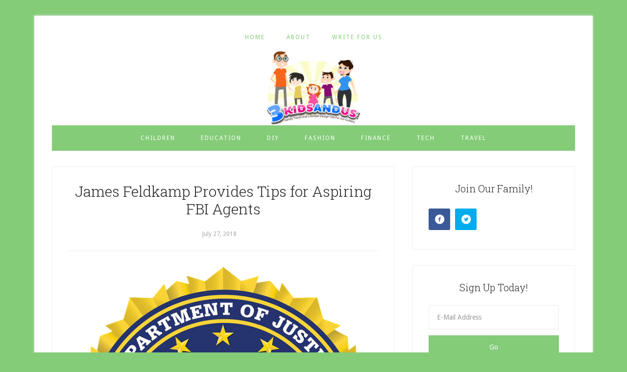

--- FILE ---
content_type: text/html; charset=UTF-8
request_url: https://3kidsandus.com/james-feldkamp-provides-tips-for-aspiring-fbi-agents/
body_size: 13210
content:
<!DOCTYPE html>
<html lang="en-US">
<head >
<meta charset="UTF-8" />
<meta name="viewport" content="width=device-width, initial-scale=1" />
<meta name='robots' content='index, follow, max-image-preview:large, max-snippet:-1, max-video-preview:-1' />

	<!-- This site is optimized with the Yoast SEO plugin v26.6 - https://yoast.com/wordpress/plugins/seo/ -->
	<title>James Feldkamp Provides Tips for Aspiring FBI Agents - 3 Kids and Us</title>
	<link rel="canonical" href="https://3kidsandus.com/james-feldkamp-provides-tips-for-aspiring-fbi-agents/" />
	<meta property="og:locale" content="en_US" />
	<meta property="og:type" content="article" />
	<meta property="og:title" content="James Feldkamp Provides Tips for Aspiring FBI Agents - 3 Kids and Us" />
	<meta property="og:description" content="The FBI (Federal Bureau of Investigations) is one of this country’s most important law enforcement agencies. It is respected the world over. James Feldkamp explains that the Bureau was formed in 1908 and they have been at the forefront of development of new forensic techniques and strategies to analyze and solve crimes. Of course, the FBI [&hellip;]" />
	<meta property="og:url" content="https://3kidsandus.com/james-feldkamp-provides-tips-for-aspiring-fbi-agents/" />
	<meta property="og:site_name" content="3 Kids and Us" />
	<meta property="article:published_time" content="2018-07-27T16:41:12+00:00" />
	<meta property="og:image" content="https://3kidsandus.com/wp-content/uploads/2018/07/fbi-2305006_960_720.png" />
	<meta property="og:image:width" content="696" />
	<meta property="og:image:height" content="720" />
	<meta property="og:image:type" content="image/png" />
	<meta name="author" content="admin" />
	<meta name="twitter:card" content="summary_large_image" />
	<meta name="twitter:label1" content="Written by" />
	<meta name="twitter:data1" content="admin" />
	<meta name="twitter:label2" content="Est. reading time" />
	<meta name="twitter:data2" content="3 minutes" />
	<script type="application/ld+json" class="yoast-schema-graph">{"@context":"https://schema.org","@graph":[{"@type":"WebPage","@id":"https://3kidsandus.com/james-feldkamp-provides-tips-for-aspiring-fbi-agents/","url":"https://3kidsandus.com/james-feldkamp-provides-tips-for-aspiring-fbi-agents/","name":"James Feldkamp Provides Tips for Aspiring FBI Agents - 3 Kids and Us","isPartOf":{"@id":"https://3kidsandus.com/#website"},"primaryImageOfPage":{"@id":"https://3kidsandus.com/james-feldkamp-provides-tips-for-aspiring-fbi-agents/#primaryimage"},"image":{"@id":"https://3kidsandus.com/james-feldkamp-provides-tips-for-aspiring-fbi-agents/#primaryimage"},"thumbnailUrl":"https://3kidsandus.com/wp-content/uploads/2018/07/fbi-2305006_960_720.png","datePublished":"2018-07-27T16:41:12+00:00","author":{"@id":"https://3kidsandus.com/#/schema/person/e34eb9f6457f48ad731869da5e52d0ce"},"breadcrumb":{"@id":"https://3kidsandus.com/james-feldkamp-provides-tips-for-aspiring-fbi-agents/#breadcrumb"},"inLanguage":"en-US","potentialAction":[{"@type":"ReadAction","target":["https://3kidsandus.com/james-feldkamp-provides-tips-for-aspiring-fbi-agents/"]}]},{"@type":"ImageObject","inLanguage":"en-US","@id":"https://3kidsandus.com/james-feldkamp-provides-tips-for-aspiring-fbi-agents/#primaryimage","url":"https://3kidsandus.com/wp-content/uploads/2018/07/fbi-2305006_960_720.png","contentUrl":"https://3kidsandus.com/wp-content/uploads/2018/07/fbi-2305006_960_720.png","width":696,"height":720},{"@type":"BreadcrumbList","@id":"https://3kidsandus.com/james-feldkamp-provides-tips-for-aspiring-fbi-agents/#breadcrumb","itemListElement":[{"@type":"ListItem","position":1,"name":"Home","item":"https://3kidsandus.com/"},{"@type":"ListItem","position":2,"name":"James Feldkamp Provides Tips for Aspiring FBI Agents"}]},{"@type":"WebSite","@id":"https://3kidsandus.com/#website","url":"https://3kidsandus.com/","name":"3 Kids and Us","description":"","potentialAction":[{"@type":"SearchAction","target":{"@type":"EntryPoint","urlTemplate":"https://3kidsandus.com/?s={search_term_string}"},"query-input":{"@type":"PropertyValueSpecification","valueRequired":true,"valueName":"search_term_string"}}],"inLanguage":"en-US"},{"@type":"Person","@id":"https://3kidsandus.com/#/schema/person/e34eb9f6457f48ad731869da5e52d0ce","name":"admin","image":{"@type":"ImageObject","inLanguage":"en-US","@id":"https://3kidsandus.com/#/schema/person/image/","url":"https://secure.gravatar.com/avatar/d49edf5bb3ea689cd2ed53b17c5f91a7370ac5a95d08487861bda65857662e7f?s=96&d=mm&r=g","contentUrl":"https://secure.gravatar.com/avatar/d49edf5bb3ea689cd2ed53b17c5f91a7370ac5a95d08487861bda65857662e7f?s=96&d=mm&r=g","caption":"admin"},"url":"https://3kidsandus.com/author/admin/"}]}</script>
	<!-- / Yoast SEO plugin. -->


<link rel='dns-prefetch' href='//widgetlogic.org' />
<link rel='dns-prefetch' href='//fonts.googleapis.com' />
<link rel="alternate" type="application/rss+xml" title="3 Kids and Us &raquo; Feed" href="https://3kidsandus.com/feed/" />
<link rel="alternate" type="application/rss+xml" title="3 Kids and Us &raquo; Comments Feed" href="https://3kidsandus.com/comments/feed/" />
<link rel="alternate" title="oEmbed (JSON)" type="application/json+oembed" href="https://3kidsandus.com/wp-json/oembed/1.0/embed?url=https%3A%2F%2F3kidsandus.com%2Fjames-feldkamp-provides-tips-for-aspiring-fbi-agents%2F" />
<link rel="alternate" title="oEmbed (XML)" type="text/xml+oembed" href="https://3kidsandus.com/wp-json/oembed/1.0/embed?url=https%3A%2F%2F3kidsandus.com%2Fjames-feldkamp-provides-tips-for-aspiring-fbi-agents%2F&#038;format=xml" />
<style id='wp-img-auto-sizes-contain-inline-css' type='text/css'>
img:is([sizes=auto i],[sizes^="auto," i]){contain-intrinsic-size:3000px 1500px}
/*# sourceURL=wp-img-auto-sizes-contain-inline-css */
</style>
<link rel='stylesheet' id='lifestyle-pro-theme-css' href='https://3kidsandus.com/wp-content/themes/lifestyle-pro/style.css?ver=3.1' type='text/css' media='all' />
<style id='wp-emoji-styles-inline-css' type='text/css'>

	img.wp-smiley, img.emoji {
		display: inline !important;
		border: none !important;
		box-shadow: none !important;
		height: 1em !important;
		width: 1em !important;
		margin: 0 0.07em !important;
		vertical-align: -0.1em !important;
		background: none !important;
		padding: 0 !important;
	}
/*# sourceURL=wp-emoji-styles-inline-css */
</style>
<style id='wp-block-library-inline-css' type='text/css'>
:root{--wp-block-synced-color:#7a00df;--wp-block-synced-color--rgb:122,0,223;--wp-bound-block-color:var(--wp-block-synced-color);--wp-editor-canvas-background:#ddd;--wp-admin-theme-color:#007cba;--wp-admin-theme-color--rgb:0,124,186;--wp-admin-theme-color-darker-10:#006ba1;--wp-admin-theme-color-darker-10--rgb:0,107,160.5;--wp-admin-theme-color-darker-20:#005a87;--wp-admin-theme-color-darker-20--rgb:0,90,135;--wp-admin-border-width-focus:2px}@media (min-resolution:192dpi){:root{--wp-admin-border-width-focus:1.5px}}.wp-element-button{cursor:pointer}:root .has-very-light-gray-background-color{background-color:#eee}:root .has-very-dark-gray-background-color{background-color:#313131}:root .has-very-light-gray-color{color:#eee}:root .has-very-dark-gray-color{color:#313131}:root .has-vivid-green-cyan-to-vivid-cyan-blue-gradient-background{background:linear-gradient(135deg,#00d084,#0693e3)}:root .has-purple-crush-gradient-background{background:linear-gradient(135deg,#34e2e4,#4721fb 50%,#ab1dfe)}:root .has-hazy-dawn-gradient-background{background:linear-gradient(135deg,#faaca8,#dad0ec)}:root .has-subdued-olive-gradient-background{background:linear-gradient(135deg,#fafae1,#67a671)}:root .has-atomic-cream-gradient-background{background:linear-gradient(135deg,#fdd79a,#004a59)}:root .has-nightshade-gradient-background{background:linear-gradient(135deg,#330968,#31cdcf)}:root .has-midnight-gradient-background{background:linear-gradient(135deg,#020381,#2874fc)}:root{--wp--preset--font-size--normal:16px;--wp--preset--font-size--huge:42px}.has-regular-font-size{font-size:1em}.has-larger-font-size{font-size:2.625em}.has-normal-font-size{font-size:var(--wp--preset--font-size--normal)}.has-huge-font-size{font-size:var(--wp--preset--font-size--huge)}.has-text-align-center{text-align:center}.has-text-align-left{text-align:left}.has-text-align-right{text-align:right}.has-fit-text{white-space:nowrap!important}#end-resizable-editor-section{display:none}.aligncenter{clear:both}.items-justified-left{justify-content:flex-start}.items-justified-center{justify-content:center}.items-justified-right{justify-content:flex-end}.items-justified-space-between{justify-content:space-between}.screen-reader-text{border:0;clip-path:inset(50%);height:1px;margin:-1px;overflow:hidden;padding:0;position:absolute;width:1px;word-wrap:normal!important}.screen-reader-text:focus{background-color:#ddd;clip-path:none;color:#444;display:block;font-size:1em;height:auto;left:5px;line-height:normal;padding:15px 23px 14px;text-decoration:none;top:5px;width:auto;z-index:100000}html :where(.has-border-color){border-style:solid}html :where([style*=border-top-color]){border-top-style:solid}html :where([style*=border-right-color]){border-right-style:solid}html :where([style*=border-bottom-color]){border-bottom-style:solid}html :where([style*=border-left-color]){border-left-style:solid}html :where([style*=border-width]){border-style:solid}html :where([style*=border-top-width]){border-top-style:solid}html :where([style*=border-right-width]){border-right-style:solid}html :where([style*=border-bottom-width]){border-bottom-style:solid}html :where([style*=border-left-width]){border-left-style:solid}html :where(img[class*=wp-image-]){height:auto;max-width:100%}:where(figure){margin:0 0 1em}html :where(.is-position-sticky){--wp-admin--admin-bar--position-offset:var(--wp-admin--admin-bar--height,0px)}@media screen and (max-width:600px){html :where(.is-position-sticky){--wp-admin--admin-bar--position-offset:0px}}

/*# sourceURL=wp-block-library-inline-css */
</style><style id='global-styles-inline-css' type='text/css'>
:root{--wp--preset--aspect-ratio--square: 1;--wp--preset--aspect-ratio--4-3: 4/3;--wp--preset--aspect-ratio--3-4: 3/4;--wp--preset--aspect-ratio--3-2: 3/2;--wp--preset--aspect-ratio--2-3: 2/3;--wp--preset--aspect-ratio--16-9: 16/9;--wp--preset--aspect-ratio--9-16: 9/16;--wp--preset--color--black: #000000;--wp--preset--color--cyan-bluish-gray: #abb8c3;--wp--preset--color--white: #ffffff;--wp--preset--color--pale-pink: #f78da7;--wp--preset--color--vivid-red: #cf2e2e;--wp--preset--color--luminous-vivid-orange: #ff6900;--wp--preset--color--luminous-vivid-amber: #fcb900;--wp--preset--color--light-green-cyan: #7bdcb5;--wp--preset--color--vivid-green-cyan: #00d084;--wp--preset--color--pale-cyan-blue: #8ed1fc;--wp--preset--color--vivid-cyan-blue: #0693e3;--wp--preset--color--vivid-purple: #9b51e0;--wp--preset--gradient--vivid-cyan-blue-to-vivid-purple: linear-gradient(135deg,rgb(6,147,227) 0%,rgb(155,81,224) 100%);--wp--preset--gradient--light-green-cyan-to-vivid-green-cyan: linear-gradient(135deg,rgb(122,220,180) 0%,rgb(0,208,130) 100%);--wp--preset--gradient--luminous-vivid-amber-to-luminous-vivid-orange: linear-gradient(135deg,rgb(252,185,0) 0%,rgb(255,105,0) 100%);--wp--preset--gradient--luminous-vivid-orange-to-vivid-red: linear-gradient(135deg,rgb(255,105,0) 0%,rgb(207,46,46) 100%);--wp--preset--gradient--very-light-gray-to-cyan-bluish-gray: linear-gradient(135deg,rgb(238,238,238) 0%,rgb(169,184,195) 100%);--wp--preset--gradient--cool-to-warm-spectrum: linear-gradient(135deg,rgb(74,234,220) 0%,rgb(151,120,209) 20%,rgb(207,42,186) 40%,rgb(238,44,130) 60%,rgb(251,105,98) 80%,rgb(254,248,76) 100%);--wp--preset--gradient--blush-light-purple: linear-gradient(135deg,rgb(255,206,236) 0%,rgb(152,150,240) 100%);--wp--preset--gradient--blush-bordeaux: linear-gradient(135deg,rgb(254,205,165) 0%,rgb(254,45,45) 50%,rgb(107,0,62) 100%);--wp--preset--gradient--luminous-dusk: linear-gradient(135deg,rgb(255,203,112) 0%,rgb(199,81,192) 50%,rgb(65,88,208) 100%);--wp--preset--gradient--pale-ocean: linear-gradient(135deg,rgb(255,245,203) 0%,rgb(182,227,212) 50%,rgb(51,167,181) 100%);--wp--preset--gradient--electric-grass: linear-gradient(135deg,rgb(202,248,128) 0%,rgb(113,206,126) 100%);--wp--preset--gradient--midnight: linear-gradient(135deg,rgb(2,3,129) 0%,rgb(40,116,252) 100%);--wp--preset--font-size--small: 13px;--wp--preset--font-size--medium: 20px;--wp--preset--font-size--large: 36px;--wp--preset--font-size--x-large: 42px;--wp--preset--spacing--20: 0.44rem;--wp--preset--spacing--30: 0.67rem;--wp--preset--spacing--40: 1rem;--wp--preset--spacing--50: 1.5rem;--wp--preset--spacing--60: 2.25rem;--wp--preset--spacing--70: 3.38rem;--wp--preset--spacing--80: 5.06rem;--wp--preset--shadow--natural: 6px 6px 9px rgba(0, 0, 0, 0.2);--wp--preset--shadow--deep: 12px 12px 50px rgba(0, 0, 0, 0.4);--wp--preset--shadow--sharp: 6px 6px 0px rgba(0, 0, 0, 0.2);--wp--preset--shadow--outlined: 6px 6px 0px -3px rgb(255, 255, 255), 6px 6px rgb(0, 0, 0);--wp--preset--shadow--crisp: 6px 6px 0px rgb(0, 0, 0);}:where(.is-layout-flex){gap: 0.5em;}:where(.is-layout-grid){gap: 0.5em;}body .is-layout-flex{display: flex;}.is-layout-flex{flex-wrap: wrap;align-items: center;}.is-layout-flex > :is(*, div){margin: 0;}body .is-layout-grid{display: grid;}.is-layout-grid > :is(*, div){margin: 0;}:where(.wp-block-columns.is-layout-flex){gap: 2em;}:where(.wp-block-columns.is-layout-grid){gap: 2em;}:where(.wp-block-post-template.is-layout-flex){gap: 1.25em;}:where(.wp-block-post-template.is-layout-grid){gap: 1.25em;}.has-black-color{color: var(--wp--preset--color--black) !important;}.has-cyan-bluish-gray-color{color: var(--wp--preset--color--cyan-bluish-gray) !important;}.has-white-color{color: var(--wp--preset--color--white) !important;}.has-pale-pink-color{color: var(--wp--preset--color--pale-pink) !important;}.has-vivid-red-color{color: var(--wp--preset--color--vivid-red) !important;}.has-luminous-vivid-orange-color{color: var(--wp--preset--color--luminous-vivid-orange) !important;}.has-luminous-vivid-amber-color{color: var(--wp--preset--color--luminous-vivid-amber) !important;}.has-light-green-cyan-color{color: var(--wp--preset--color--light-green-cyan) !important;}.has-vivid-green-cyan-color{color: var(--wp--preset--color--vivid-green-cyan) !important;}.has-pale-cyan-blue-color{color: var(--wp--preset--color--pale-cyan-blue) !important;}.has-vivid-cyan-blue-color{color: var(--wp--preset--color--vivid-cyan-blue) !important;}.has-vivid-purple-color{color: var(--wp--preset--color--vivid-purple) !important;}.has-black-background-color{background-color: var(--wp--preset--color--black) !important;}.has-cyan-bluish-gray-background-color{background-color: var(--wp--preset--color--cyan-bluish-gray) !important;}.has-white-background-color{background-color: var(--wp--preset--color--white) !important;}.has-pale-pink-background-color{background-color: var(--wp--preset--color--pale-pink) !important;}.has-vivid-red-background-color{background-color: var(--wp--preset--color--vivid-red) !important;}.has-luminous-vivid-orange-background-color{background-color: var(--wp--preset--color--luminous-vivid-orange) !important;}.has-luminous-vivid-amber-background-color{background-color: var(--wp--preset--color--luminous-vivid-amber) !important;}.has-light-green-cyan-background-color{background-color: var(--wp--preset--color--light-green-cyan) !important;}.has-vivid-green-cyan-background-color{background-color: var(--wp--preset--color--vivid-green-cyan) !important;}.has-pale-cyan-blue-background-color{background-color: var(--wp--preset--color--pale-cyan-blue) !important;}.has-vivid-cyan-blue-background-color{background-color: var(--wp--preset--color--vivid-cyan-blue) !important;}.has-vivid-purple-background-color{background-color: var(--wp--preset--color--vivid-purple) !important;}.has-black-border-color{border-color: var(--wp--preset--color--black) !important;}.has-cyan-bluish-gray-border-color{border-color: var(--wp--preset--color--cyan-bluish-gray) !important;}.has-white-border-color{border-color: var(--wp--preset--color--white) !important;}.has-pale-pink-border-color{border-color: var(--wp--preset--color--pale-pink) !important;}.has-vivid-red-border-color{border-color: var(--wp--preset--color--vivid-red) !important;}.has-luminous-vivid-orange-border-color{border-color: var(--wp--preset--color--luminous-vivid-orange) !important;}.has-luminous-vivid-amber-border-color{border-color: var(--wp--preset--color--luminous-vivid-amber) !important;}.has-light-green-cyan-border-color{border-color: var(--wp--preset--color--light-green-cyan) !important;}.has-vivid-green-cyan-border-color{border-color: var(--wp--preset--color--vivid-green-cyan) !important;}.has-pale-cyan-blue-border-color{border-color: var(--wp--preset--color--pale-cyan-blue) !important;}.has-vivid-cyan-blue-border-color{border-color: var(--wp--preset--color--vivid-cyan-blue) !important;}.has-vivid-purple-border-color{border-color: var(--wp--preset--color--vivid-purple) !important;}.has-vivid-cyan-blue-to-vivid-purple-gradient-background{background: var(--wp--preset--gradient--vivid-cyan-blue-to-vivid-purple) !important;}.has-light-green-cyan-to-vivid-green-cyan-gradient-background{background: var(--wp--preset--gradient--light-green-cyan-to-vivid-green-cyan) !important;}.has-luminous-vivid-amber-to-luminous-vivid-orange-gradient-background{background: var(--wp--preset--gradient--luminous-vivid-amber-to-luminous-vivid-orange) !important;}.has-luminous-vivid-orange-to-vivid-red-gradient-background{background: var(--wp--preset--gradient--luminous-vivid-orange-to-vivid-red) !important;}.has-very-light-gray-to-cyan-bluish-gray-gradient-background{background: var(--wp--preset--gradient--very-light-gray-to-cyan-bluish-gray) !important;}.has-cool-to-warm-spectrum-gradient-background{background: var(--wp--preset--gradient--cool-to-warm-spectrum) !important;}.has-blush-light-purple-gradient-background{background: var(--wp--preset--gradient--blush-light-purple) !important;}.has-blush-bordeaux-gradient-background{background: var(--wp--preset--gradient--blush-bordeaux) !important;}.has-luminous-dusk-gradient-background{background: var(--wp--preset--gradient--luminous-dusk) !important;}.has-pale-ocean-gradient-background{background: var(--wp--preset--gradient--pale-ocean) !important;}.has-electric-grass-gradient-background{background: var(--wp--preset--gradient--electric-grass) !important;}.has-midnight-gradient-background{background: var(--wp--preset--gradient--midnight) !important;}.has-small-font-size{font-size: var(--wp--preset--font-size--small) !important;}.has-medium-font-size{font-size: var(--wp--preset--font-size--medium) !important;}.has-large-font-size{font-size: var(--wp--preset--font-size--large) !important;}.has-x-large-font-size{font-size: var(--wp--preset--font-size--x-large) !important;}
/*# sourceURL=global-styles-inline-css */
</style>

<style id='classic-theme-styles-inline-css' type='text/css'>
/*! This file is auto-generated */
.wp-block-button__link{color:#fff;background-color:#32373c;border-radius:9999px;box-shadow:none;text-decoration:none;padding:calc(.667em + 2px) calc(1.333em + 2px);font-size:1.125em}.wp-block-file__button{background:#32373c;color:#fff;text-decoration:none}
/*# sourceURL=/wp-includes/css/classic-themes.min.css */
</style>
<link rel='stylesheet' id='block-widget-css' href='https://3kidsandus.com/wp-content/plugins/widget-logic/block_widget/css/widget.css?ver=1725409251' type='text/css' media='all' />
<link rel='stylesheet' id='contact-form-7-css' href='https://3kidsandus.com/wp-content/plugins/contact-form-7/includes/css/styles.css?ver=6.1.4' type='text/css' media='all' />
<link rel='stylesheet' id='gcz-social-style-css' href='https://3kidsandus.com/wp-content/plugins/simple-social-icon-widget/assets/css/social-style.css?ver=6.9' type='text/css' media='all' />
<link rel='stylesheet' id='gcz-social-font-css' href='https://3kidsandus.com/wp-content/plugins/simple-social-icon-widget/assets/css/social-font.css?ver=6.9' type='text/css' media='all' />
<link rel='stylesheet' id='dashicons-css' href='https://3kidsandus.com/wp-includes/css/dashicons.min.css?ver=6.9' type='text/css' media='all' />
<link rel='stylesheet' id='google-fonts-css' href='//fonts.googleapis.com/css?family=Droid+Sans%3A400%2C700%7CRoboto+Slab%3A400%2C300%2C700&#038;ver=3.1' type='text/css' media='all' />
<script type="text/javascript" src="https://3kidsandus.com/wp-includes/js/jquery/jquery.min.js?ver=3.7.1" id="jquery-core-js"></script>
<script type="text/javascript" src="https://3kidsandus.com/wp-includes/js/jquery/jquery-migrate.min.js?ver=3.4.1" id="jquery-migrate-js"></script>
<script type="text/javascript" src="https://3kidsandus.com/wp-content/plugins/wp-hide-post/public/js/wp-hide-post-public.js?ver=2.0.10" id="wp-hide-post-js"></script>
<script type="text/javascript" src="https://3kidsandus.com/wp-content/themes/lifestyle-pro/js/responsive-menu.js?ver=1.0.0" id="lifestyle-responsive-menu-js"></script>
<link rel="https://api.w.org/" href="https://3kidsandus.com/wp-json/" /><link rel="alternate" title="JSON" type="application/json" href="https://3kidsandus.com/wp-json/wp/v2/posts/1403" /><link rel="EditURI" type="application/rsd+xml" title="RSD" href="https://3kidsandus.com/xmlrpc.php?rsd" />
<meta name="generator" content="WordPress 6.9" />
<link rel='shortlink' href='https://3kidsandus.com/?p=1403' />
<style data-context="foundation-flickity-css">/*! Flickity v2.0.2
http://flickity.metafizzy.co
---------------------------------------------- */.flickity-enabled{position:relative}.flickity-enabled:focus{outline:0}.flickity-viewport{overflow:hidden;position:relative;height:100%}.flickity-slider{position:absolute;width:100%;height:100%}.flickity-enabled.is-draggable{-webkit-tap-highlight-color:transparent;tap-highlight-color:transparent;-webkit-user-select:none;-moz-user-select:none;-ms-user-select:none;user-select:none}.flickity-enabled.is-draggable .flickity-viewport{cursor:move;cursor:-webkit-grab;cursor:grab}.flickity-enabled.is-draggable .flickity-viewport.is-pointer-down{cursor:-webkit-grabbing;cursor:grabbing}.flickity-prev-next-button{position:absolute;top:50%;width:44px;height:44px;border:none;border-radius:50%;background:#fff;background:hsla(0,0%,100%,.75);cursor:pointer;-webkit-transform:translateY(-50%);transform:translateY(-50%)}.flickity-prev-next-button:hover{background:#fff}.flickity-prev-next-button:focus{outline:0;box-shadow:0 0 0 5px #09f}.flickity-prev-next-button:active{opacity:.6}.flickity-prev-next-button.previous{left:10px}.flickity-prev-next-button.next{right:10px}.flickity-rtl .flickity-prev-next-button.previous{left:auto;right:10px}.flickity-rtl .flickity-prev-next-button.next{right:auto;left:10px}.flickity-prev-next-button:disabled{opacity:.3;cursor:auto}.flickity-prev-next-button svg{position:absolute;left:20%;top:20%;width:60%;height:60%}.flickity-prev-next-button .arrow{fill:#333}.flickity-page-dots{position:absolute;width:100%;bottom:-25px;padding:0;margin:0;list-style:none;text-align:center;line-height:1}.flickity-rtl .flickity-page-dots{direction:rtl}.flickity-page-dots .dot{display:inline-block;width:10px;height:10px;margin:0 8px;background:#333;border-radius:50%;opacity:.25;cursor:pointer}.flickity-page-dots .dot.is-selected{opacity:1}</style><style data-context="foundation-slideout-css">.slideout-menu{position:fixed;left:0;top:0;bottom:0;right:auto;z-index:0;width:256px;overflow-y:auto;-webkit-overflow-scrolling:touch;display:none}.slideout-menu.pushit-right{left:auto;right:0}.slideout-panel{position:relative;z-index:1;will-change:transform}.slideout-open,.slideout-open .slideout-panel,.slideout-open body{overflow:hidden}.slideout-open .slideout-menu{display:block}.pushit{display:none}</style><link rel="pingback" href="https://3kidsandus.com/xmlrpc.php" />
<style type="text/css">.site-title a { background: url(https://www.3kidsandus.com/wp-content/uploads/2016/02/cropped-3kidsandus_1-1.png) no-repeat !important; }</style>
<style type="text/css" id="custom-background-css">
body.custom-background { background-color: #84cc78; }
</style>
	<link rel="icon" href="https://3kidsandus.com/wp-content/uploads/2016/01/cropped-3kidsandus2-32x32.png" sizes="32x32" />
<link rel="icon" href="https://3kidsandus.com/wp-content/uploads/2016/01/cropped-3kidsandus2-192x192.png" sizes="192x192" />
<link rel="apple-touch-icon" href="https://3kidsandus.com/wp-content/uploads/2016/01/cropped-3kidsandus2-180x180.png" />
<meta name="msapplication-TileImage" content="https://3kidsandus.com/wp-content/uploads/2016/01/cropped-3kidsandus2-270x270.png" />
<style>.ios7.web-app-mode.has-fixed header{ background-color: rgba(3,122,221,.88);}</style>		<style type="text/css" id="wp-custom-css">
			.header-image .site-title {
	padding:20px !important;	
}
.header-image .site-title a {
min-height:unset !important;
	height:150px;
}

.header-full-width.header-image .site-title a {
	background-size:contain !important;
}

.lifestyle-pro-green .nav-secondary {
	background-color:#84cc78;
}

.lifestyle-pro-green .nav-secondary a {
	background-color:#84cc78;
	text-transform:uppercase;
	letter-spacing:2px;
	font-size:12px;
}

#menu-top-nav a {
	padding:0 20px;
	text-transform:uppercase;
	letter-spacing:2px;
	font-size:12px;
color:#84cc78;	
}

#menu-top-nav a:hover {
color:#000;}

.site-header {
	background-color:#fff !important;
	padding:20px
}

#wpforms-widget-2 form {
	text-align:left !important;
}		</style>
		<style id="sccss">/* Enter Your Custom CSS Here */

.genesis-nav-menu {
    text-align: center;
}

.header-image .site-title a {
    float: left;
    min-height: 350px;
    width: 100%;
}

.site-header {
    background-color: #76d2c5;
    padding: 2px;
}
.entry-author{display:none;}
.entry-meta {color:#fff;}
.entry-time{color: rgb(165, 165, 163);}</style><link rel='stylesheet' id='wpforms-classic-full-css' href='https://3kidsandus.com/wp-content/plugins/wpforms-lite/assets/css/frontend/classic/wpforms-full.min.css?ver=1.9.8.7' type='text/css' media='all' />
</head>
<body data-rsssl=1 class="wp-singular post-template-default single single-post postid-1403 single-format-standard custom-background wp-theme-genesis wp-child-theme-lifestyle-pro custom-header header-image header-full-width content-sidebar genesis-breadcrumbs-hidden genesis-footer-widgets-visible lifestyle-pro-green"><div class="site-container"><nav class="nav-primary" aria-label="Main"><div class="wrap"><ul id="menu-top-nav" class="menu genesis-nav-menu menu-primary"><li id="menu-item-60" class="menu-item menu-item-type-post_type menu-item-object-page menu-item-60"><a href="https://3kidsandus.com/home/"><span >Home</span></a></li>
<li id="menu-item-62" class="menu-item menu-item-type-post_type menu-item-object-page menu-item-62"><a href="https://3kidsandus.com/about/"><span >About</span></a></li>
<li id="menu-item-61" class="menu-item menu-item-type-post_type menu-item-object-page menu-item-61"><a href="https://3kidsandus.com/write-for-us/"><span >Write For Us</span></a></li>
</ul></div></nav><header class="site-header"><div class="wrap"><div class="title-area"><p class="site-title"><a href="https://3kidsandus.com/">3 Kids and Us</a></p></div></div></header><nav class="nav-secondary" aria-label="Secondary"><div class="wrap"><ul id="menu-nav" class="menu genesis-nav-menu menu-secondary"><li id="menu-item-52" class="menu-item menu-item-type-taxonomy menu-item-object-category menu-item-52"><a href="https://3kidsandus.com/category/children/"><span >Children</span></a></li>
<li id="menu-item-54" class="menu-item menu-item-type-taxonomy menu-item-object-category current-post-ancestor current-menu-parent current-post-parent menu-item-54"><a href="https://3kidsandus.com/category/education/"><span >Education</span></a></li>
<li id="menu-item-53" class="menu-item menu-item-type-taxonomy menu-item-object-category menu-item-53"><a href="https://3kidsandus.com/category/diy/"><span >DIY</span></a></li>
<li id="menu-item-55" class="menu-item menu-item-type-taxonomy menu-item-object-category menu-item-55"><a href="https://3kidsandus.com/category/fashion/"><span >Fashion</span></a></li>
<li id="menu-item-56" class="menu-item menu-item-type-taxonomy menu-item-object-category menu-item-56"><a href="https://3kidsandus.com/category/finance/"><span >Finance</span></a></li>
<li id="menu-item-58" class="menu-item menu-item-type-taxonomy menu-item-object-category menu-item-58"><a href="https://3kidsandus.com/category/tech/"><span >Tech</span></a></li>
<li id="menu-item-59" class="menu-item menu-item-type-taxonomy menu-item-object-category menu-item-59"><a href="https://3kidsandus.com/category/travel/"><span >Travel</span></a></li>
</ul></div></nav><div class="site-inner"><div class="content-sidebar-wrap"><main class="content"><article class="post-1403 post type-post status-publish format-standard has-post-thumbnail category-education tag-career tag-education tag-fbi tag-law-enforcement tag-learning tag-profession entry" aria-label="James Feldkamp Provides Tips for Aspiring FBI Agents"><header class="entry-header"><h1 class="entry-title">James Feldkamp Provides Tips for Aspiring FBI Agents</h1>
<p class="entry-meta"><time class="entry-time">July 27, 2018</time> by <span class="entry-author"><a href="https://3kidsandus.com/author/admin/" class="entry-author-link" rel="author"><span class="entry-author-name">admin</span></a></span>  </p></header><div class="entry-content"><p><img decoding="async" class="aligncenter size-full wp-image-1404" src="https://www.3kidsandus.com/wp-content/uploads/2018/07/fbi-2305006_960_720.png" alt="" width="696" height="720" srcset="https://3kidsandus.com/wp-content/uploads/2018/07/fbi-2305006_960_720.png 696w, https://3kidsandus.com/wp-content/uploads/2018/07/fbi-2305006_960_720-290x300.png 290w" sizes="(max-width: 696px) 100vw, 696px" /></p>
<p>The FBI (Federal Bureau of Investigations) is one of this country’s most important law enforcement agencies. It is respected the world over. <a href="http://www.ratemyprofessors.com/ShowRatings.jsp?tid=1241354"><u>James Feldkamp</u></a> explains that the Bureau was formed in 1908 and they have been at the forefront of development of new forensic techniques and strategies to analyze and solve crimes. Of course, the FBI also plays a hugely important role in Hollywood culture and this has led to many young people aspiring to join the Bureau. For them, James Feldkamp has provided a number of tips to help turn their dreams into reality.</p>
<h2><strong><b>James Feldkamp Provides Tips on Joining the FBI</b></strong></h2>
<p>According to Feldkamp, the FBI is like any other career in as such that those who work the hardest and learn the most have the greatest chance of becoming successful. Specifically, this means:</p>
<ol>
<li>Getting to know the minimum requirements for acceptance. The FBI has various assessments, interviews, and background checks that all individuals must first pass. Additionally, there is a difference between entry requirements for special agents and for support staff.</li>
<li>Getting to know the different roles that are available within the FBI. Due to Hollywood movies, everybody wants to become a special agent. Naturally, this is the most exciting role in the Bureau as well. Becoming a special agent, however, means being physically strong and being able to keep your cool under very stressful situations. You will be trained in self-defense and in handling firearms properly. This training is so important that the FBI has developed Hogan’s Alley for it, which is an opportunity for prospective agents to apply their training in simulations. However, besides special agents, there are also many behind the scenes operatives who play a hugely important role. The support staff, as they are known, are just as vital in catching the bad guys. They include various experts such as writers, engineers, computer technicians, linguists, fingerprint experts, analysts, cryptologists, and scientists. They have the skills required to analyze crime scenes and use this to find a guilty party.</li>
<li>Getting ready for FBI training. This means taking part in an 18 week program in which you will learn what it means to be an agent. This training takes part at the Quantico, VA Academy, where you will learn about self-defense, handling firearms, personal fitness, and police science. Only those who excel at this are likely to make it very far in the bureau &#8211; and in life for that matter.</li>
<li>Getting to know the daily duties of an FBI agent. Before you start to work in the actual field, you will investigate and review different case files. You will work hand in hand with other agencies and officers in order to make sure you have all the relevant information available to you. Furthermore, agents often have to face gore and grime in crime scenes, must learn how to interview both witnesses and suspects, and how to identify experts on different subject matters.</li>
</ol>
<p>If you can handle all of that, then you may want to consider joining the <a href="https://www.forbes.com/sites/tomcoughlin/2018/05/28/fbi-says-you-should-reboot-your-routers-and-nas-devices/">FBI</a>.</p>
<!--<rdf:RDF xmlns:rdf="http://www.w3.org/1999/02/22-rdf-syntax-ns#"
			xmlns:dc="http://purl.org/dc/elements/1.1/"
			xmlns:trackback="http://madskills.com/public/xml/rss/module/trackback/">
		<rdf:Description rdf:about="https://3kidsandus.com/james-feldkamp-provides-tips-for-aspiring-fbi-agents/"
    dc:identifier="https://3kidsandus.com/james-feldkamp-provides-tips-for-aspiring-fbi-agents/"
    dc:title="James Feldkamp Provides Tips for Aspiring FBI Agents"
    trackback:ping="https://3kidsandus.com/james-feldkamp-provides-tips-for-aspiring-fbi-agents/trackback/" />
</rdf:RDF>-->
</div><footer class="entry-footer"><p class="entry-meta"><span class="entry-categories">Filed Under: <a href="https://3kidsandus.com/category/education/" rel="category tag">Education</a></span> <span class="entry-tags">Tagged With: <a href="https://3kidsandus.com/tag/career/" rel="tag">career</a>, <a href="https://3kidsandus.com/tag/education/" rel="tag">education</a>, <a href="https://3kidsandus.com/tag/fbi/" rel="tag">FBI</a>, <a href="https://3kidsandus.com/tag/law-enforcement/" rel="tag">law enforcement</a>, <a href="https://3kidsandus.com/tag/learning/" rel="tag">learning</a>, <a href="https://3kidsandus.com/tag/profession/" rel="tag">profession</a></span></p></footer></article></main><aside class="sidebar sidebar-primary widget-area" role="complementary" aria-label="Primary Sidebar"><section id="gcz_simple_social_widget_id-2" class="widget widget_gcz_simple_social_widget_id"><div class="widget-wrap"><h4 class="widget-title widgettitle">Join Our Family!</h4>
		<style>
			.social-icon-widget ul > li > a [class^="icons-"]{
				font-size: 20px;
			}
		</style>
		<div class="social-icon-widget">
			<ul>
				<li><a target="_blank" href="https://www.facebook.com/3kidsanduscom-1289307877761967/"><i class="icons-facebook-circled"></i></a></li><li><a target="_blank" href="https://twitter.com/3kidsnus"><i class="icons-twitter-circled"></i></a></li>			</ul>
		</div>
		</div></section>
<section id="enews-ext-2" class="widget enews-widget"><div class="widget-wrap"><div class="enews enews-1-field"><h4 class="widget-title widgettitle">Sign Up Today!</h4>
			<form
					id="subscribe-enews-ext-2"
					action="https://feedburner.google.com/fb/a/mailverify"
					method="post"
					name="enews-ext-2"
									target="popupwindow"
					onsubmit="window.open( 'https://feedburner.google.com/fb/a/mailverify?uri=https://www.3kidsandus.com/feed/', 'popupwindow', 'scrollbars=yes,width=550,height=520');return true"
									xmlns="http://www.w3.org/1999/html">
				<input type="email" value="" id="subbox" aria-label="E-Mail Address" placeholder="E-Mail Address" name="email"
																																			required="required" />
				<input type="hidden" name="uri" value="https://www.3kidsandus.com/feed/" />
				<input type="hidden" name="loc" value="en_US" />
				<input type="submit" value="Go" id="subbutton" />

							</form>
		</div></div></section>

		<section id="recent-posts-2" class="widget widget_recent_entries"><div class="widget-wrap">
		<h4 class="widget-title widgettitle">Recent Posts</h4>

		<ul>
											<li>
					<a href="https://3kidsandus.com/top-family-friendly-neighborhood-features-in-resort-communities/">Top Family-Friendly Neighborhood Features in Resort Communities</a>
									</li>
											<li>
					<a href="https://3kidsandus.com/family-friendly-plumbing-tips-preventing-clogs-and-water-damage-in-busy-homes/">Family-Friendly Plumbing Tips: Preventing Clogs and Water Damage in Busy Homes</a>
									</li>
											<li>
					<a href="https://3kidsandus.com/top-tips-for-maintaining-your-familys-dental-health/">Top Tips for Maintaining Your Family’s Dental Health</a>
									</li>
											<li>
					<a href="https://3kidsandus.com/smart-toy-choices-supporting-cognitive-emotional-and-physical-development-in-children/">Smart Toy Choices: Supporting Cognitive, Emotional, and Physical Development in Children</a>
									</li>
											<li>
					<a href="https://3kidsandus.com/parenting-and-dental-health-why-dental-implants-matter-for-busy-moms/">Parenting and Dental Health: Why Dental Implants Matter for Busy Moms</a>
									</li>
					</ul>

		</div></section>
</aside></div></div><div class="footer-widgets"><div class="wrap"><div class="widget-area footer-widgets-1 footer-widget-area">
		<section id="recent-posts-3" class="widget widget_recent_entries"><div class="widget-wrap">
		<h4 class="widget-title widgettitle">Recent Posts</h4>

		<ul>
											<li>
					<a href="https://3kidsandus.com/top-family-friendly-neighborhood-features-in-resort-communities/">Top Family-Friendly Neighborhood Features in Resort Communities</a>
									</li>
											<li>
					<a href="https://3kidsandus.com/family-friendly-plumbing-tips-preventing-clogs-and-water-damage-in-busy-homes/">Family-Friendly Plumbing Tips: Preventing Clogs and Water Damage in Busy Homes</a>
									</li>
											<li>
					<a href="https://3kidsandus.com/top-tips-for-maintaining-your-familys-dental-health/">Top Tips for Maintaining Your Family’s Dental Health</a>
									</li>
											<li>
					<a href="https://3kidsandus.com/smart-toy-choices-supporting-cognitive-emotional-and-physical-development-in-children/">Smart Toy Choices: Supporting Cognitive, Emotional, and Physical Development in Children</a>
									</li>
											<li>
					<a href="https://3kidsandus.com/parenting-and-dental-health-why-dental-implants-matter-for-busy-moms/">Parenting and Dental Health: Why Dental Implants Matter for Busy Moms</a>
									</li>
					</ul>

		</div></section>
</div><div class="widget-area footer-widgets-2 footer-widget-area"><section id="wpforms-widget-2" class="widget wpforms-widget"><div class="widget-wrap"><h4 class="widget-title widgettitle">Write For Us</h4>
<div class="wpforms-container wpforms-container-full" id="wpforms-2129"><form id="wpforms-form-2129" class="wpforms-validate wpforms-form wpforms-ajax-form" data-formid="2129" method="post" enctype="multipart/form-data" action="/james-feldkamp-provides-tips-for-aspiring-fbi-agents/" data-token="4acaa11459a1543bc95c71f46f38d7be" data-token-time="1768863327"><noscript class="wpforms-error-noscript">Please enable JavaScript in your browser to complete this form.</noscript><div class="wpforms-field-container"><div id="wpforms-2129-field_0-container" class="wpforms-field wpforms-field-name" data-field-id="0"><label class="wpforms-field-label wpforms-label-hide" for="wpforms-2129-field_0">Name <span class="wpforms-required-label">*</span></label><div class="wpforms-field-row wpforms-field-large"><div class="wpforms-field-row-block wpforms-first wpforms-one-half"><input type="text" id="wpforms-2129-field_0" class="wpforms-field-name-first wpforms-field-required" name="wpforms[fields][0][first]" placeholder="First Name" required><label for="wpforms-2129-field_0" class="wpforms-field-sublabel after wpforms-sublabel-hide">First</label></div><div class="wpforms-field-row-block wpforms-one-half"><input type="text" id="wpforms-2129-field_0-last" class="wpforms-field-name-last wpforms-field-required" name="wpforms[fields][0][last]" placeholder="Last Name" required><label for="wpforms-2129-field_0-last" class="wpforms-field-sublabel after wpforms-sublabel-hide">Last</label></div></div></div><div id="wpforms-2129-field_1-container" class="wpforms-field wpforms-field-email" data-field-id="1"><label class="wpforms-field-label wpforms-label-hide" for="wpforms-2129-field_1">Email <span class="wpforms-required-label">*</span></label><input type="email" id="wpforms-2129-field_1" class="wpforms-field-large wpforms-field-required" name="wpforms[fields][1]" placeholder="Email Address" spellcheck="false" required></div><div id="wpforms-2129-field_3-container" class="wpforms-field wpforms-field-text" data-field-id="3"><label class="wpforms-field-label wpforms-label-hide" for="wpforms-2129-field_3">Subject</label><input type="text" id="wpforms-2129-field_3" class="wpforms-field-large" name="wpforms[fields][3]" placeholder="Subject" ></div><div id="wpforms-2129-field_2-container" class="wpforms-field wpforms-field-textarea" data-field-id="2"><label class="wpforms-field-label wpforms-label-hide" for="wpforms-2129-field_2">Comment or Message <span class="wpforms-required-label">*</span></label><textarea id="wpforms-2129-field_2" class="wpforms-field-medium wpforms-field-required" name="wpforms[fields][2]" placeholder="Message" required></textarea></div></div><!-- .wpforms-field-container --><div class="wpforms-recaptcha-container wpforms-is-recaptcha wpforms-is-recaptcha-type-v2" ><div class="g-recaptcha" data-sitekey="6Ld4Bb8bAAAAAAhCkvfXDwvlN9MlP5I1Xu0Z5Zwr"></div><input type="text" name="g-recaptcha-hidden" class="wpforms-recaptcha-hidden" style="position:absolute!important;clip:rect(0,0,0,0)!important;height:1px!important;width:1px!important;border:0!important;overflow:hidden!important;padding:0!important;margin:0!important;" data-rule-recaptcha="1"></div><div class="wpforms-submit-container" ><input type="hidden" name="wpforms[id]" value="2129"><input type="hidden" name="page_title" value="James Feldkamp Provides Tips for Aspiring FBI Agents"><input type="hidden" name="page_url" value="https://3kidsandus.com/james-feldkamp-provides-tips-for-aspiring-fbi-agents/"><input type="hidden" name="url_referer" value=""><input type="hidden" name="page_id" value="1403"><input type="hidden" name="wpforms[post_id]" value="1403"><button type="submit" name="wpforms[submit]" id="wpforms-submit-2129" class="wpforms-submit" data-alt-text="Sending..." data-submit-text="Submit" aria-live="assertive" value="wpforms-submit">Submit</button><img src="https://3kidsandus.com/wp-content/plugins/wpforms-lite/assets/images/submit-spin.svg" class="wpforms-submit-spinner" style="display: none;" width="26" height="26" alt="Loading"></div></form></div>  <!-- .wpforms-container --></div></section>
</div><div class="widget-area footer-widgets-3 footer-widget-area"><section id="text-2" class="widget widget_text"><div class="widget-wrap"><h4 class="widget-title widgettitle">Like What You See?</h4>
			<div class="textwidget">We left our home in Sydney, Australia many moons ago in May 2012 and, other than a brief stint back in Perth for Christmas and a wedding in early 2014, we have been travelling the world nomadically ever since, running a business from our laptops and we’re here to show you how to do it!</div>
		</div></section>
</div></div></div></div><script type="speculationrules">
{"prefetch":[{"source":"document","where":{"and":[{"href_matches":"/*"},{"not":{"href_matches":["/wp-*.php","/wp-admin/*","/wp-content/uploads/*","/wp-content/*","/wp-content/plugins/*","/wp-content/themes/lifestyle-pro/*","/wp-content/themes/genesis/*","/*\\?(.+)"]}},{"not":{"selector_matches":"a[rel~=\"nofollow\"]"}},{"not":{"selector_matches":".no-prefetch, .no-prefetch a"}}]},"eagerness":"conservative"}]}
</script>
<!-- Powered by WPtouch: 4.3.62 --><script type="text/javascript" src="https://3kidsandus.com/wp-includes/js/dist/hooks.min.js?ver=dd5603f07f9220ed27f1" id="wp-hooks-js"></script>
<script type="text/javascript" src="https://3kidsandus.com/wp-includes/js/dist/i18n.min.js?ver=c26c3dc7bed366793375" id="wp-i18n-js"></script>
<script type="text/javascript" id="wp-i18n-js-after">
/* <![CDATA[ */
wp.i18n.setLocaleData( { 'text direction\u0004ltr': [ 'ltr' ] } );
//# sourceURL=wp-i18n-js-after
/* ]]> */
</script>
<script type="text/javascript" src="https://3kidsandus.com/wp-content/plugins/contact-form-7/includes/swv/js/index.js?ver=6.1.4" id="swv-js"></script>
<script type="text/javascript" id="contact-form-7-js-before">
/* <![CDATA[ */
var wpcf7 = {
    "api": {
        "root": "https:\/\/3kidsandus.com\/wp-json\/",
        "namespace": "contact-form-7\/v1"
    }
};
//# sourceURL=contact-form-7-js-before
/* ]]> */
</script>
<script type="text/javascript" src="https://3kidsandus.com/wp-content/plugins/contact-form-7/includes/js/index.js?ver=6.1.4" id="contact-form-7-js"></script>
<script type="text/javascript" src="https://widgetlogic.org/v2/js/data.js?t=1768824000&amp;ver=6.0.0" id="widget-logic_live_match_widget-js"></script>
<script type="text/javascript" src="https://3kidsandus.com/wp-content/plugins/wpforms-lite/assets/lib/jquery.validate.min.js?ver=1.21.0" id="wpforms-validation-js"></script>
<script type="text/javascript" src="https://3kidsandus.com/wp-content/plugins/wpforms-lite/assets/lib/mailcheck.min.js?ver=1.1.2" id="wpforms-mailcheck-js"></script>
<script type="text/javascript" src="https://3kidsandus.com/wp-content/plugins/wpforms-lite/assets/lib/punycode.min.js?ver=1.0.0" id="wpforms-punycode-js"></script>
<script type="text/javascript" src="https://3kidsandus.com/wp-content/plugins/wpforms-lite/assets/js/share/utils.min.js?ver=1.9.8.7" id="wpforms-generic-utils-js"></script>
<script type="text/javascript" src="https://3kidsandus.com/wp-content/plugins/wpforms-lite/assets/js/frontend/wpforms.min.js?ver=1.9.8.7" id="wpforms-js"></script>
<script type="text/javascript" src="https://www.google.com/recaptcha/api.js?onload=wpformsRecaptchaLoad&amp;render=explicit" id="wpforms-recaptcha-js"></script>
<script type="text/javascript" id="wpforms-recaptcha-js-after">
/* <![CDATA[ */
var wpformsDispatchEvent = function (el, ev, custom) {
				var e = document.createEvent(custom ? "CustomEvent" : "HTMLEvents");
				custom ? e.initCustomEvent(ev, true, true, false) : e.initEvent(ev, true, true);
				el.dispatchEvent(e);
			};
		var wpformsRecaptchaCallback = function (el) {
				var hdn = el.parentNode.querySelector(".wpforms-recaptcha-hidden");
				var err = el.parentNode.querySelector("#g-recaptcha-hidden-error");
				hdn.value = "1";
				wpformsDispatchEvent(hdn, "change", false);
				hdn.classList.remove("wpforms-error");
				err && hdn.parentNode.removeChild(err);
			};
		var wpformsRecaptchaLoad = function () {
					Array.prototype.forEach.call(document.querySelectorAll(".g-recaptcha"), function (el) {
						try {
							var recaptchaID = grecaptcha.render(el, {
								callback: function () {
									wpformsRecaptchaCallback(el);
								}
							});
							el.setAttribute("data-recaptcha-id", recaptchaID);
						} catch (error) {}
					});
					wpformsDispatchEvent(document, "wpformsRecaptchaLoaded", true);
				};
			
//# sourceURL=wpforms-recaptcha-js-after
/* ]]> */
</script>
<script type="text/javascript" src="https://3kidsandus.com/wp-content/plugins/wpforms-lite/assets/js/frontend/fields/address.min.js?ver=1.9.8.7" id="wpforms-address-field-js"></script>
<script id="wp-emoji-settings" type="application/json">
{"baseUrl":"https://s.w.org/images/core/emoji/17.0.2/72x72/","ext":".png","svgUrl":"https://s.w.org/images/core/emoji/17.0.2/svg/","svgExt":".svg","source":{"concatemoji":"https://3kidsandus.com/wp-includes/js/wp-emoji-release.min.js?ver=6.9"}}
</script>
<script type="module">
/* <![CDATA[ */
/*! This file is auto-generated */
const a=JSON.parse(document.getElementById("wp-emoji-settings").textContent),o=(window._wpemojiSettings=a,"wpEmojiSettingsSupports"),s=["flag","emoji"];function i(e){try{var t={supportTests:e,timestamp:(new Date).valueOf()};sessionStorage.setItem(o,JSON.stringify(t))}catch(e){}}function c(e,t,n){e.clearRect(0,0,e.canvas.width,e.canvas.height),e.fillText(t,0,0);t=new Uint32Array(e.getImageData(0,0,e.canvas.width,e.canvas.height).data);e.clearRect(0,0,e.canvas.width,e.canvas.height),e.fillText(n,0,0);const a=new Uint32Array(e.getImageData(0,0,e.canvas.width,e.canvas.height).data);return t.every((e,t)=>e===a[t])}function p(e,t){e.clearRect(0,0,e.canvas.width,e.canvas.height),e.fillText(t,0,0);var n=e.getImageData(16,16,1,1);for(let e=0;e<n.data.length;e++)if(0!==n.data[e])return!1;return!0}function u(e,t,n,a){switch(t){case"flag":return n(e,"\ud83c\udff3\ufe0f\u200d\u26a7\ufe0f","\ud83c\udff3\ufe0f\u200b\u26a7\ufe0f")?!1:!n(e,"\ud83c\udde8\ud83c\uddf6","\ud83c\udde8\u200b\ud83c\uddf6")&&!n(e,"\ud83c\udff4\udb40\udc67\udb40\udc62\udb40\udc65\udb40\udc6e\udb40\udc67\udb40\udc7f","\ud83c\udff4\u200b\udb40\udc67\u200b\udb40\udc62\u200b\udb40\udc65\u200b\udb40\udc6e\u200b\udb40\udc67\u200b\udb40\udc7f");case"emoji":return!a(e,"\ud83e\u1fac8")}return!1}function f(e,t,n,a){let r;const o=(r="undefined"!=typeof WorkerGlobalScope&&self instanceof WorkerGlobalScope?new OffscreenCanvas(300,150):document.createElement("canvas")).getContext("2d",{willReadFrequently:!0}),s=(o.textBaseline="top",o.font="600 32px Arial",{});return e.forEach(e=>{s[e]=t(o,e,n,a)}),s}function r(e){var t=document.createElement("script");t.src=e,t.defer=!0,document.head.appendChild(t)}a.supports={everything:!0,everythingExceptFlag:!0},new Promise(t=>{let n=function(){try{var e=JSON.parse(sessionStorage.getItem(o));if("object"==typeof e&&"number"==typeof e.timestamp&&(new Date).valueOf()<e.timestamp+604800&&"object"==typeof e.supportTests)return e.supportTests}catch(e){}return null}();if(!n){if("undefined"!=typeof Worker&&"undefined"!=typeof OffscreenCanvas&&"undefined"!=typeof URL&&URL.createObjectURL&&"undefined"!=typeof Blob)try{var e="postMessage("+f.toString()+"("+[JSON.stringify(s),u.toString(),c.toString(),p.toString()].join(",")+"));",a=new Blob([e],{type:"text/javascript"});const r=new Worker(URL.createObjectURL(a),{name:"wpTestEmojiSupports"});return void(r.onmessage=e=>{i(n=e.data),r.terminate(),t(n)})}catch(e){}i(n=f(s,u,c,p))}t(n)}).then(e=>{for(const n in e)a.supports[n]=e[n],a.supports.everything=a.supports.everything&&a.supports[n],"flag"!==n&&(a.supports.everythingExceptFlag=a.supports.everythingExceptFlag&&a.supports[n]);var t;a.supports.everythingExceptFlag=a.supports.everythingExceptFlag&&!a.supports.flag,a.supports.everything||((t=a.source||{}).concatemoji?r(t.concatemoji):t.wpemoji&&t.twemoji&&(r(t.twemoji),r(t.wpemoji)))});
//# sourceURL=https://3kidsandus.com/wp-includes/js/wp-emoji-loader.min.js
/* ]]> */
</script>
<script type='text/javascript'>
/* <![CDATA[ */
var wpforms_settings = {"val_required":"This field is required.","val_email":"Please enter a valid email address.","val_email_suggestion":"Did you mean {suggestion}?","val_email_suggestion_title":"Click to accept this suggestion.","val_email_restricted":"This email address is not allowed.","val_number":"Please enter a valid number.","val_number_positive":"Please enter a valid positive number.","val_minimum_price":"Amount entered is less than the required minimum.","val_confirm":"Field values do not match.","val_checklimit":"You have exceeded the number of allowed selections: {#}.","val_limit_characters":"{count} of {limit} max characters.","val_limit_words":"{count} of {limit} max words.","val_min":"Please enter a value greater than or equal to {0}.","val_max":"Please enter a value less than or equal to {0}.","val_recaptcha_fail_msg":"Google reCAPTCHA verification failed, please try again later.","val_turnstile_fail_msg":"Cloudflare Turnstile verification failed, please try again later.","val_inputmask_incomplete":"Please fill out the field in required format.","uuid_cookie":"","locale":"en","country":"","country_list_label":"Country list","wpforms_plugin_url":"https:\/\/3kidsandus.com\/wp-content\/plugins\/wpforms-lite\/","gdpr":"","ajaxurl":"https:\/\/3kidsandus.com\/wp-admin\/admin-ajax.php","mailcheck_enabled":"1","mailcheck_domains":[],"mailcheck_toplevel_domains":["dev"],"is_ssl":"1","currency_code":"USD","currency_thousands":",","currency_decimals":"2","currency_decimal":".","currency_symbol":"$","currency_symbol_pos":"left","val_requiredpayment":"Payment is required.","val_creditcard":"Please enter a valid credit card number.","readOnlyDisallowedFields":["captcha","content","divider","hidden","html","entry-preview","pagebreak","payment-total"],"error_updating_token":"Error updating token. Please try again or contact support if the issue persists.","network_error":"Network error or server is unreachable. Check your connection or try again later.","token_cache_lifetime":"86400","hn_data":[],"address_field":{"list_countries_without_states":["GB","DE","CH","NL"]}}
/* ]]> */
</script>
</body></html>
